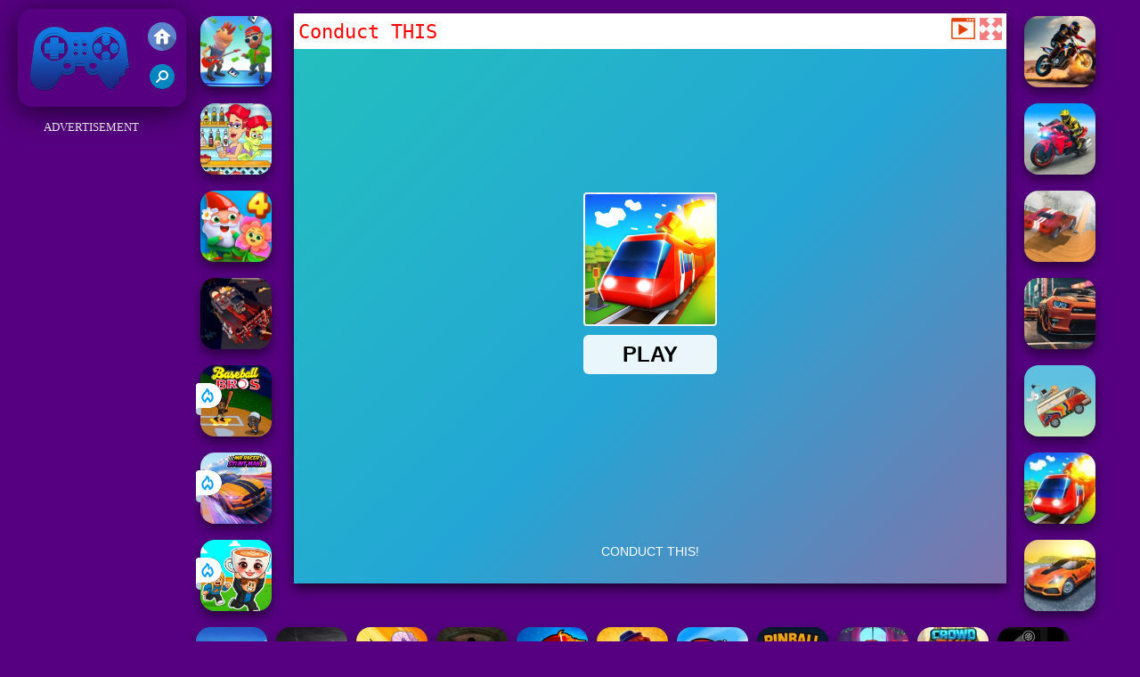

--- FILE ---
content_type: text/html; charset=UTF-8
request_url: https://www.friv.uno/uncar/conduct-this
body_size: 10090
content:
<!DOCTYPE html><html lang="es">
<head>
<meta http-equiv="Content-Type" content="text/html; charset=utf-8" />
<meta name="viewport" content="width=device-width" />
<meta http-equiv="x-dns-prefetch-control" content="on" />
<title>CONDUCT THIS - Friv: Juegos Friv Gratis</title><meta name="description" content="Juega a Conduct THIS juego en Friv.uno. Friv incluye juego similar: Conduct THIS, Conductor de Locura Ciudad Vértigo, Conductor de Ciudad Real, Conductor de Acrobacias, !" /><meta name="keywords" content="Conduct THIS, Friv Conduct THIS, Gratis Conduct THIS, Juegos Friv, Friv" /><meta property="og:title" content="Conduct THIS - Friv: Juegos Friv Gratis" />
	<meta property="og:url" content="https://www.friv.uno/uncar/conduct-this" />
	<meta property="og:type" content="webiste" />
	<meta property="og:image" content="https://www.friv.uno/games/images/conduct-this.webp" />
	<meta property="article:tag" content="Juegos de Carreras" />
	<meta property="og:site_name" content="Friv: Juegos Friv Gratis Online" />
	<meta property="og:description" content="Juega a Conduct THIS juego en Friv.uno. Friv incluye juego similar: Conduct THIS, Conductor de Locura Ciudad Vértigo, Conductor de Ciudad Real, Conductor de Acrobacias, !" /><meta name="google-site-verification" content="9P9hc-rBcNiFdBelP3MziY7g9tLGX-X0YuaC6NlrUTw" />
<script type="text/javascript">
SITE_URL = 'https://www.friv.uno';
TEMPLATE_URL = '/templates/silk';
AD_COUNTDOWN = '15';
SEO_ON = '3';
USER_IS_ADMIN = '0';
COMMENT_POINTS = 10;
POST_POINTS = 10;
TOPIC_POINTS = 20;NEW_PMS = 0; NEW_FRS = 0; N_NEW_TOPIC = 0;ID = '2509';DELETE_FRIEND_CONFIRM = 'Are you sure you want to delete this friend?';UNFRIENDED = 'Friend removed';REQUEST_SENT = 'Request sent';CHALLENGE_A_FRIEND = 'Challenge a friend';CHALLENGE_SUBMITTED = 'Challenge sent';CHALLENGE_ANOTHER = 'Challenge another friend';GAME_FAVOURITE = 'Favourite';GAME_UNFAVOURITE = 'Unfavourite';FILL_IN_FORM = 'Please make sure you\'ve filled in the required fields';N_COMMENT_FAST = 'Please wait at least 60 seconds between comments';N_POINTS_EARNED1 = 'You earned';N_POINTS_EARNED2 = 'points';N_POINTS_EARNED_COMMENT = 'for posting a comment';N_ONE_NEW_PM = 'You have a new private message';N_MULTIPLE_NEW_PMS1 = 'You have';N_MULTIPLE_NEW_PMS2 = 'unread private messages';N_ONE_NEW_FR = 'You have a new friend request';N_MULTIPLE_NEW_FRS1 = 'You have';N_MULTIPLE_NEW_FRS2 = 'new friend requests';N_VIEW = 'View';window.setTimeout('GameAddPlay(2509)', 10000);
window.setTimeout('UserAddPlay()', 120000);
</script>
<script type="text/javascript" src="https://www.friv.uno/includes/jquery-1.8.2.js"></script>
<script type="text/javascript" src="https://www.friv.uno/includes/avarcade.js"></script>
<link rel="alternate" type="application/rss+xml" title="https://www.friv.uno" href="https://www.friv.uno/rss.php" />
<link rel="shortcut icon" href="https://www.friv.uno/favicon.ico" type="image/x-icon" />
<link rel="icon" href="https://www.friv.uno/favicon.ico" type="image/x-icon" />
<link rel="stylesheet" type="text/css" href="https://www.friv.uno/templates/silk/style_viewgames.css" /><link rel="stylesheet" type="text/css" href="https://www.friv.uno/templates/silk/phucviet_view.css" /><link rel="stylesheet" type="text/css" href="https://www.friv.uno/templates/silk/cookieconsent.min.css" />
<link href="https://fonts.googleapis.com/css?family=Roboto|EB+Garamond|PT+Serif&display=swap" rel="stylesheet">
<!--java add from this-->
<link rel="alternate" href="https://www.friv.uno" hreflang="es" />
</head>
<body><div id="play">
<div class="header-game-logo"><div class="header-logo"><a href="https://www.friv.uno/" title="Friv"><img src="https://www.friv.uno/templates/silk/images/logo.png">Friv</a></div>
<div class="header-logo-search"><div class="home-mobile"><a href="https://www.friv.uno/" title="Juegos Friv"><img src="https://www.friv.uno/templates/silk/images/home-mobile.png"></a></div><div class="search-mobile"><button type="button" style="background: none;border: none;" id="myBtn1" class="butt1"><img src="https://www.friv.uno/templates/silk/images/search-mobile.png"></button></div></div></div>
<div id="content-game">
<div id="right-8" style="margin-top:130px;"><p style="text-align: center; color: #fff; padding: 5px 0px 5px 0px; font-size: 13px;">ADVERTISEMENT</p>
<script async src="https://pagead2.googlesyndication.com/pagead/js/adsbygoogle.js?client=ca-pub-8456640771941278"
     crossorigin="anonymous"></script>
<!-- 160x600 -->
<ins class="adsbygoogle"
     style="display:inline-block;width:160px;height:600px"
     data-ad-client="ca-pub-8456640771941278"
     data-ad-slot="5639107740"></ins>
<script>
     (adsbygoogle = window.adsbygoogle || []).push({});
</script></div>		   
<div id="panel-left"><div class="keyboard"><div class="home_game_image_featured"><a href="https://www.friv.uno/unhab/studios-pupil" title="Studio's Pupil"><img class="home_game_image_featured_thum_image" src="https://www.friv.uno/games/images21/studios-pupil.webp" /><div class="title_game">Studio's Pupil</div></a></div><div class="home_game_image_featured"><a href="https://www.friv.uno/unchi/cocteles-mixtos-maximos" title="Cócteles Mixtos Máximos"><img class="home_game_image_featured_thum_image" src="https://www.friv.uno/games/images21/cocteles-mixtos-maximos.webp" /><div class="title_game">Cócteles Mixtos Máximos</div></a></div><div class="home_game_image_featured"><a href="https://www.friv.uno/unpuz/garden-tales-4" title="Garden Tales 4"><img class="home_game_image_featured_thum_image" src="https://www.friv.uno/games/images21/garden-tales-4.webp" /><div class="title_game">Garden Tales 4</div></a></div><div class="home_game_image_featured"><a href="https://www.friv.uno/uncar/arena-de-zombis-2-camino-de-la-furia" title="Arena de Zombis 2 Camino de la Furia"><img class="home_game_image_featured_thum_image" src="https://www.friv.uno/games/images2024/arena-de-zombis-2-camino-de-la-furia.webp" /><div class="title_game">Arena de Zombis 2 Camino de la Furia</div></a></div><div class="home_game_image_featured"><a href="https://www.friv.uno/undep/baseball-bros" title="Baseball Bros"><img class="home_game_image_featured_thum_image" src="https://www.friv.uno/games/images2026/baseball-bros.webp" alt="Baseball Bros"><div class="title_game">Baseball Bros</div><div class="icon-news"></div></a></div><div class="home_game_image_featured"><a href="https://www.friv.uno/uncar/mr-racer-stunt-mania" title="MR RACER Stunt Mania"><img class="home_game_image_featured_thum_image" src="https://www.friv.uno/games/images2026/mr-racer-stunt-mania.webp" alt="MR RACER Stunt Mania"><div class="title_game">MR RACER Stunt Mania</div><div class="icon-news"></div></a></div><div class="home_game_image_featured"><a href="https://www.friv.uno/unhab/steal-brainrot-arena" title="Steal Brainrot Arena"><img class="home_game_image_featured_thum_image" src="https://www.friv.uno/games/images2026/steal-brainrot-arena.webp" alt="Steal Brainrot Arena"><div class="title_game">Steal Brainrot Arena</div><div class="icon-news"></div></a></div></div></div>		
<div id="panel-center" style="width: max-content;"><div id="top-panel-center"><div class="titulogame"><span><h1>Conduct THIS</h1></span></div>    <div class="first" style="float: right;margin-top: 5px;margin-right: 5px;"><a id="toggle_fullscreen" style="background: none;border: none;"><img src="https://www.friv.uno/templates/silk/images/full-screen.png"></a></div><div class="first" style="float: right;margin-top: 5px;margin-right: 5px;"><button type="button" style="background: none;border: none;" class="butt1"><img src="https://www.friv.uno/templates/silk/images/video-friv.png"></button></div></div>
<div id="conteiner-panel-center"><div id="ava-game_container"><iframe src="https://html5.gamedistribution.com/7f0575ad84084d628695a5075fddc9c8/?gd_sdk_referrer_url=https://www.friv.uno/uncar/conduct-this" width="800" height="600" allowtransparency="true" frameborder="0" marginwidth="0" marginheight="0" scrolling="no" id="fullscreen"></iframe></div></div></div>		
<div class="home_game_image_featured"><a href="https://www.friv.uno/uncar/conductor-de-acrobacias" title="Conductor de Acrobacias"><img class="home_game_image_featured_thum_image" src="https://www.friv.uno/games/images21/conductor-de-acrobacias.webp" /><div class="title_game">Conductor de Acrobacias</div></a></div><div class="home_game_image_featured"><a href="https://www.friv.uno/uncar/hermanos-conductores-de-motos-acrobaticas" title="Hermanos Conductores de Motos Acrobáticas"><img class="home_game_image_featured_thum_image" src="https://www.friv.uno/games/images2024/hermanos-conductores-de-motos-acrobaticas.webp" /><div class="title_game">Hermanos Conductores de Motos Acrobáticas</div></a></div><div class="home_game_image_featured"><a href="https://www.friv.uno/uncar/conductor-de-la-ciudad--destruir-coche" title="Conductor de la Ciudad: Destruir Coche"><img class="home_game_image_featured_thum_image" src="https://www.friv.uno/games/images21/conductor-de-la-ciudad--destruir-coche.webp" /><div class="title_game">Conductor de la Ciudad: Destruir Coche</div></a></div><div class="home_game_image_featured"><a href="https://www.friv.uno/uncar/conductor-de-ciudad-real" title="Conductor de Ciudad Real"><img class="home_game_image_featured_thum_image" src="https://www.friv.uno/games/images21/conductor-de-ciudad-real.webp" /><div class="title_game">Conductor de Ciudad Real</div></a></div><div class="home_game_image_featured"><a href="https://www.friv.uno/uncar/conductores-de-aventura" title="Conductores de Aventura"><img class="home_game_image_featured_thum_image" src="https://www.friv.uno/games/images2024/conductores-de-aventura.webp" /><div class="title_game">Conductores de Aventura</div></a></div><div class="home_game_image_featured"><a href="https://www.friv.uno/uncar/conduct-this" title="Conduct THIS"><img class="home_game_image_featured_thum_image" src="https://www.friv.uno/games/images/conduct-this.webp" /><div class="title_game">Conduct THIS</div></a></div><div class="home_game_image_featured"><a href="https://www.friv.uno/uncar/conductor-de-locura-ciudad-vertigo" title="Conductor de Locura Ciudad Vértigo"><img class="home_game_image_featured_thum_image" src="https://www.friv.uno/games/images21/conductor-de-locura-ciudad-vertigo.webp" /><div class="title_game">Conductor de Locura Ciudad Vértigo</div></a></div><div class="home_game_image_featured"><a href="https://www.friv.uno/uncar/conductor-de-g-wagon-en-la-ciudad" title="Conductor de G Wagon en la Ciudad"><img class="home_game_image_featured_thum_image" src="https://www.friv.uno/games/images2024/conductor-de-g-wagon-en-la-ciudad.webp" /><div class="title_game">Conductor de G Wagon en la Ciudad</div></a></div><div class="home_game_image_featured"><a href="https://www.friv.uno/uncar/conductor-zombi" title="Conductor Zombi"><img class="home_game_image_featured_thum_image" src="https://www.friv.uno/games/images21/conductor-zombi.webp" /><div class="title_game">Conductor Zombi</div></a></div><div class="home_game_image_featured"><a href="https://www.friv.uno/unhab/dynamons-4" title="Dynamons 4"><img class="home_game_image_featured_thum_image" src="https://www.friv.uno/games/images21/dynamons-4.webp" alt="Dynamons 4"><div class="title_game">Dynamons 4</div></a></div><div class="home_game_image_featured"><a href="https://www.friv.uno/unacc/survive-the-night" title="Survive The Night"><img class="home_game_image_featured_thum_image" src="https://www.friv.uno/games/images2026/survive-the-night.webp" alt="Survive The Night"><div class="title_game">Survive The Night</div></a></div><div class="home_game_image_featured"><a href="https://www.friv.uno/unestr/archer-ragdoll" title="Archer Ragdoll"><img class="home_game_image_featured_thum_image" src="https://www.friv.uno/games/images2026/archer-ragdoll.webp" alt="Archer Ragdoll"><div class="title_game">Archer Ragdoll</div></a></div><div class="home_game_image_featured"><a href="https://www.friv.uno/unpuz/hidden-object-emilys-case" title="Hidden Object: Emilys Case"><img class="home_game_image_featured_thum_image" src="https://www.friv.uno/games/images2026/hidden-object-emilys-case.webp" alt="Hidden Object: Emilys Case"><div class="title_game">Hidden Object: Emilys Case</div></a></div><div class="home_game_image_featured"><a href="https://www.friv.uno/undep/world-cricket-championship-lte" title="World Cricket Championship Lte"><img class="home_game_image_featured_thum_image" src="https://www.friv.uno/games/images2026/world-cricket-championship-lte.webp" alt="World Cricket Championship Lte"><div class="title_game">World Cricket Championship Lte</div></a></div><div class="home_game_image_featured"><a href="https://www.friv.uno/unestr/pinball-vs-zombie" title="Pinball VS Zombie"><img class="home_game_image_featured_thum_image" src="https://www.friv.uno/games/images2026/pinball-vs-zombie.webp" alt="Pinball VS Zombie"><div class="title_game">Pinball VS Zombie</div></a></div><div class="home_game_image_featured"><a href="https://www.friv.uno/unhab/popcat-clicker" title="Popcat Clicker"><img class="home_game_image_featured_thum_image" src="https://www.friv.uno/games/images2026/popcat-clicker.webp" alt="Popcat Clicker"><div class="title_game">Popcat Clicker</div></a></div><div class="home_game_image_featured" id="header-game1-left" style="margin-top:20px;"><p style="text-align: center; color: #fff; padding: 5px 0px 5px 0px; font-size: 13px;">ADVERTISEMENT</p>
<script async src="https://pagead2.googlesyndication.com/pagead/js/adsbygoogle.js?client=ca-pub-8456640771941278"
     crossorigin="anonymous"></script>
<!-- 336x250 -->
<ins class="adsbygoogle"
     style="display:block"
     data-ad-client="ca-pub-8456640771941278"
     data-ad-slot="3174378891"
     data-ad-format="auto"
     data-full-width-responsive="true"></ins>
<script>
     (adsbygoogle = window.adsbygoogle || []).push({});
</script></div><div class="home_game_image_featured"><a href="https://www.friv.uno/unhab/crowd-run-3d" title="Crowd Run 3D"><img class="home_game_image_featured_thum_image" src="https://www.friv.uno/games/images21/crowd-run-3d.webp" alt="Crowd Run 3D"><div class="title_game">Crowd Run 3D</div></a></div><div class="home_game_image_featured"><a href="https://www.friv.uno/uncar/geometry-arrow-2" title="Geometry Arrow 2"><img class="home_game_image_featured_thum_image" src="https://www.friv.uno/games/images2025/geometry-arrow-2.webp" alt="Geometry Arrow 2"><div class="title_game">Geometry Arrow 2</div></a></div><div class="home_game_image_featured"><a href="https://www.friv.uno/unestr/minesweeper" title="Minesweeper"><img class="home_game_image_featured_thum_image" src="https://www.friv.uno/games/images21/minesweeper.webp" alt="Minesweeper"><div class="title_game">Minesweeper</div></a></div><div class="home_game_image_featured"><a href="https://www.friv.uno/uncar/relic-runway" title="Relic Runway"><img class="home_game_image_featured_thum_image" src="https://www.friv.uno/games/images/relic-runway-200.webp" alt="Relic Runway"><div class="title_game">Relic Runway</div></a></div><div class="home_game_image_featured"><a href="https://www.friv.uno/unacc/bank-robbery" title="Bank robbery"><img class="home_game_image_featured_thum_image" src="https://www.friv.uno/games/images21/bank-robbery.webp" alt="Bank robbery"><div class="title_game">Bank robbery</div></a></div><div class="home_game_image_featured"><a href="https://www.friv.uno/uncar/hill-climb-racing-2--adventure" title="Hill Climb Racing 2: Adventure"><img class="home_game_image_featured_thum_image" src="https://www.friv.uno/games/images2025/hill-climb-racing-2--adventure.webp" alt="Hill Climb Racing 2: Adventure"><div class="title_game">Hill Climb Racing 2: Adventure</div></a></div><div class="home_game_image_featured"><a href="https://www.friv.uno/uncar/slope-rider" title="Slope Rider"><img class="home_game_image_featured_thum_image" src="https://www.friv.uno/games/images2025/slope-rider.webp" alt="Slope Rider"><div class="title_game">Slope Rider</div></a></div><div class="home_game_image_featured"><a href="https://www.friv.uno/undep/archery-world-tour" title="Archery World Tour"><img class="home_game_image_featured_thum_image" src="https://www.friv.uno/games/images/archery-world-tour.webp" alt="Archery World Tour"><div class="title_game">Archery World Tour</div></a></div><div class="home_game_image_featured"><a href="https://www.friv.uno/uncar/estacionamiento-de-autobuses-en-3d" title="Estacionamiento de Autobuses en 3D"><img class="home_game_image_featured_thum_image" src="https://www.friv.uno/games/images21/estacionamiento-de-autobuses-en-3d.webp" alt="Estacionamiento de Autobuses en 3D"><div class="title_game">Estacionamiento de Autobuses en 3D</div></a></div><div class="home_game_image_featured"><a href="https://www.friv.uno/unacc/dude-theft-auto" title="Dude Theft Auto"><img class="home_game_image_featured_thum_image" src="https://www.friv.uno/games/images2025/dude-theft-auto.webp" alt="Dude Theft Auto"><div class="title_game">Dude Theft Auto</div></a></div><div class="home_game_image_featured"><a href="https://www.friv.uno/unchi/my-town-home--family-playhouse" title="My Town Home: Family Playhouse"><img class="home_game_image_featured_thum_image" src="https://www.friv.uno/games/images2025/my-town-home--family-playhouse.webp" alt="My Town Home: Family Playhouse"><div class="title_game">My Town Home: Family Playhouse</div></a></div><div class="home_game_image_featured"><a href="https://www.friv.uno/uncar/vex-hyper-dash" title="Vex Hyper Dash"><img class="home_game_image_featured_thum_image" src="https://www.friv.uno/games/images2025/vex-hyper-dash.webp" alt="Vex Hyper Dash"><div class="title_game">Vex Hyper Dash</div></a></div><div class="home_game_image_featured"><a href="https://www.friv.uno/unacc/shell-shockers-online" title="Shell Shockers Online"><img class="home_game_image_featured_thum_image" src="https://www.friv.uno/games/images/shell-shockers-online-200.webp" alt="Shell Shockers Online"><div class="title_game">Shell Shockers Online</div></a></div><div class="home_game_image_featured"><a href="https://www.friv.uno/uncar/3d-super-rolling-ball-race" title="3D Super Rolling Ball Race"><img class="home_game_image_featured_thum_image" src="https://www.friv.uno/games/images2025/3d-super-rolling-ball-race.webp" alt="3D Super Rolling Ball Race"><div class="title_game">3D Super Rolling Ball Race</div></a></div><div class="home_game_image_featured"><a href="https://www.friv.uno/unacc/fnaf-web" title="FNAF Web"><img class="home_game_image_featured_thum_image" src="https://www.friv.uno/games/images21/fnaf-web.webp" alt="FNAF Web"><div class="title_game">FNAF Web</div></a></div><div class="home_game_image_featured"><a href="https://www.friv.uno/uncar/carreras-de-aviones-de-combate-a-reaccion" title="Carreras de Aviones de Combate a Reacción"><img class="home_game_image_featured_thum_image" src="https://www.friv.uno/games/images21/carreras-de-aviones-de-combate-a-reaccion.webp" alt="Carreras de Aviones de Combate a Reacción"><div class="title_game">Carreras de Aviones de Combate a Reacción</div></a></div><div class="home_game_image_featured"><a href="https://www.friv.uno/unhab/shell-shockers-2021" title="Shell Shockers 2021"><img class="home_game_image_featured_thum_image" src="https://www.friv.uno/games/images/shell-shockers-2021.webp" alt="Shell Shockers 2021"><div class="title_game">Shell Shockers 2021</div></a></div><div class="home_game_image_featured"><a href="https://www.friv.uno/undep/sprunki-pyramixed" title="Sprunki Pyramixed"><img class="home_game_image_featured_thum_image" src="https://www.friv.uno/games/images2025/sprunki-pyramixed.webp" alt="Sprunki Pyramixed"><div class="title_game">Sprunki Pyramixed</div></a></div><div class="home_game_image_featured"><a href="https://www.friv.uno/unhab/om-num-run-3d" title="Om Num Run 3D"><img class="home_game_image_featured_thum_image" src="https://www.friv.uno/games/images21/om-num-run-3d.webp" alt="Om Num Run 3D"><div class="title_game">Om Num Run 3D</div></a></div><div class="home_game_image_featured"><a href="https://www.friv.uno/uncar/marble-run-ultimate-race!" title="Marble Run - Ultimate Race!"><img class="home_game_image_featured_thum_image" src="https://www.friv.uno/games/images2025/marble-run-ultimate-race!.webp" alt="Marble Run - Ultimate Race!"><div class="title_game">Marble Run - Ultimate Race!</div></a></div><div class="home_game_image_featured"><a href="https://www.friv.uno/unacc/hazmob-fps" title="Hazmob FPS"><img class="home_game_image_featured_thum_image" src="https://www.friv.uno/games/images2025/hazmob-fps.webp" alt="Hazmob FPS"><div class="title_game">Hazmob FPS</div></a></div><div class="home_game_image_featured"><a href="https://www.friv.uno/unacc/ragdoll-hit-stickman" title="Ragdoll Hit Stickman"><img class="home_game_image_featured_thum_image" src="https://www.friv.uno/games/images2025/ragdoll-hit-stickman.webp" alt="Ragdoll Hit Stickman"><div class="title_game">Ragdoll Hit Stickman</div></a></div><div class="home_game_image_featured"><a href="https://www.friv.uno/uncar/extreme-run-3d" title="Extreme Run 3D"><img class="home_game_image_featured_thum_image" src="https://www.friv.uno/games/images21/extreme-run-3d.webp" alt="Extreme Run 3D"><div class="title_game">Extreme Run 3D</div></a></div><div class="home_game_image_featured"><a href="https://www.friv.uno/uncar/slope-snowball" title="Slope Snowball"><img class="home_game_image_featured_thum_image" src="https://www.friv.uno/games/images2024/slope-snowball.webp" alt="Slope Snowball"><div class="title_game">Slope Snowball</div></a></div><div class="home_game_image_featured"><a href="https://www.friv.uno/unpuz/find-a-difference" title="Find A Difference"><img class="home_game_image_featured_thum_image" src="https://www.friv.uno/games/images21/find-a-difference.webp" alt="Find A Difference"><div class="title_game">Find A Difference</div></a></div><div class="home_game_image_featured"><a href="https://www.friv.uno/undep/basketball-superstars" title="Basketball Superstars"><img class="home_game_image_featured_thum_image" src="https://www.friv.uno/games/images2025/basketball-superstars.webp" alt="Basketball Superstars"><div class="title_game">Basketball Superstars</div></a></div><div id="parent"><div class="game fimg"><a href="https://www.friv.uno/uncar/vex-x3m-2"><div><img src="https://www.friv.uno/games/images2025/vex-x3m-2.webp" alt="Vex X3M 2" class="gesh x_sf1"></div><div class="title_game" style="border-radius: 8%;">Vex X3M 2</div></a></div><div class="game img"><a  href="https://www.friv.uno/undep/dunk-dash"><div><img src="https://www.friv.uno/games/images2025/dunk-dash.webp" alt="Dunk Dash" class="gesh x_sf1"></div><div class="title_game">Dunk Dash</div></a></div><div class="game fimg"><a href="https://www.friv.uno/uncar/bicycle-stunt-3d"><div><img src="https://www.friv.uno/games/images21/bicycle-stunt-3d.webp" alt="Bicycle Stunt 3D" class="gesh x_sf1"></div><div class="title_game" style="border-radius: 8%;">Bicycle Stunt 3D</div></a></div><div class="game fimg"><a href="https://www.friv.uno/uncar/conduccion-loca-de-camiones"><div><img src="https://www.friv.uno/games/images21/conduccion-loca-de-camiones.webp" alt="Conducción Loca de Camiones" class="gesh x_sf1"></div><div class="title_game" style="border-radius: 8%;">Conducción Loca de Camiones</div></a></div><div class="game img"><a  href="https://www.friv.uno/unestr/plants-vs-zombies-2022"><div><img src="https://www.friv.uno/games/images21/plants-vs-zombies-2022.webp" alt="Plants Vs Zombies 2022" class="gesh x_sf1"></div><div class="title_game">Plants Vs Zombies 2022</div></a></div><div class="game fimg"><a href="https://www.friv.uno/unacc/gun-war-z2"><div><img src="https://www.friv.uno/games/images21/gun-war-z2.webp" alt="Gun War Z2" class="gesh x_sf1"></div><div class="title_game" style="border-radius: 8%;">Gun War Z2</div></a></div><div class="game fimg"><a href="https://www.friv.uno/undep/bubble-shooter-billiard-pool"><div><img src="https://www.friv.uno/games/images2025/bubble-shooter-billiard-pool.webp" alt="Bubble Shooter Billiard Pool" class="gesh x_sf1"></div><div class="title_game" style="border-radius: 8%;">Bubble Shooter Billiard Pool</div></a></div><div class="game img"><a  href="https://www.friv.uno/undep/sprunki-baby-phase-3"><div><img src="https://www.friv.uno/games/images2025/sprunki-baby-phase-3.webp" alt="Sprunki baby PHASE 3" class="gesh x_sf1"></div><div class="title_game">Sprunki baby PHASE 3</div></a></div><div class="game img"><a  href="https://www.friv.uno/uncar/mx-offroad-mountain-bike"><div><img src="https://www.friv.uno/games/images/mx-offroad-mountain-bike.webp" alt="MX OffRoad Mountain Bike" class="gesh x_sf1"></div><div class="title_game">MX OffRoad Mountain Bike</div></a></div><div class="game img"><a  href="https://www.friv.uno/unpuz/fish-story-2"><div><img src="https://www.friv.uno/games/images21/fish-story-2.webp" alt="Fish Story 2" class="gesh x_sf1"></div><div class="title_game">Fish Story 2</div></a></div><div class="game fimg"><a href="https://www.friv.uno/unacc/offline-fps-royale"><div><img src="https://www.friv.uno/games/images21/offline-fps-royale.webp" alt="Offline FPS Royale" class="gesh x_sf1"></div><div class="title_game" style="border-radius: 8%;">Offline FPS Royale</div></a></div><div class="game img"><a  href="https://www.friv.uno/uncar/3d-super-rolling-ball-race"><div><img src="https://www.friv.uno/games/images2025/3d-super-rolling-ball-race.webp" alt="3D Super Rolling Ball Race" class="gesh x_sf1"></div><div class="title_game">3D Super Rolling Ball Race</div></a></div><div class="game img"><a  href="https://www.friv.uno/unacc/stick-duel--the-war"><div><img src="https://www.friv.uno/games/images21/stick-duel-the-war.webp" alt="Stick Duel: The War" class="gesh x_sf1"></div><div class="title_game">Stick Duel: The War</div></a></div><div class="game fimg"><a href="https://www.friv.uno/unchi/fashion-princess-dress-up-for-girls"><div><img src="https://www.friv.uno/games/images2025/fashion-princess-dress-up-for-girls.webp" alt="Fashion Princess - Dress Up for Girls" class="gesh x_sf1"></div><div class="title_game" style="border-radius: 8%;">Fashion Princess - Dress Up for Girls</div></a></div><div class="game img"><a  href="https://www.friv.uno/unhab/fruit-ninja-vr"><div><img src="https://www.friv.uno/games/images/fruit-ninja-vr.webp" alt="Fruit Ninja VR" class="gesh x_sf1"></div><div class="title_game">Fruit Ninja VR</div></a></div><div class="game fimg"><a href="https://www.friv.uno/undep/aventuras-de-golf"><div><img src="https://www.friv.uno/games/images21/aventuras-de-golf.webp" alt="Aventuras de Golf" class="gesh x_sf1"></div><div class="title_game" style="border-radius: 8%;">Aventuras de Golf</div></a></div><div class="game fimg"><a href="https://www.friv.uno/unacc/granny-original"><div><img src="https://www.friv.uno/games/images2025/granny-original.webp" alt="Granny Original" class="gesh x_sf1"></div><div class="title_game" style="border-radius: 8%;">Granny Original</div></a></div><div class="game img"><a  href="https://www.friv.uno/unpuz/bejeweled"><div><img src="https://www.friv.uno/games/images21/bejeweled.webp" alt="Bejeweled" class="gesh x_sf1"></div><div class="title_game">Bejeweled</div></a></div><div class="game fimg"><a href="https://www.friv.uno/undep/soccer-skills-world-cup"><div><img src="https://www.friv.uno/games/images2025/soccer-skills-world-cup.webp" alt="Soccer Skills World Cup" class="gesh x_sf1"></div><div class="title_game" style="border-radius: 8%;">Soccer Skills World Cup</div></a></div><div class="game img"><a  href="https://www.friv.uno/unhab/vex-7"><div><img src="https://www.friv.uno/games/images21/vex-7.webp" alt="VEX 7" class="gesh x_sf1"></div><div class="title_game">VEX 7</div></a></div><div class="game fimg"><a href="https://www.friv.uno/unacc/stick-merge-halloween"><div><img src="https://www.friv.uno/games/images21/stick-merge-halloween.webp" alt="Stick Merge Halloween" class="gesh x_sf1"></div><div class="title_game" style="border-radius: 8%;">Stick Merge Halloween</div></a></div><div class="game img"><a  href="https://www.friv.uno/unpuz/microsoft-mahjong"><div><img src="https://www.friv.uno/games/images/microsoft-mahjong.webp" alt="Microsoft Mahjong" class="gesh x_sf1"></div><div class="title_game">Microsoft Mahjong</div></a></div><div class="game fimg"><a href="https://www.friv.uno/uncar/adventure-crazy-ramp-bike-stunt"><div><img src="https://www.friv.uno/games/images2025/adventure-crazy-ramp-bike-stunt.webp" alt="Adventure Crazy Ramp Bike Stunt" class="gesh x_sf1"></div><div class="title_game" style="border-radius: 8%;">Adventure Crazy Ramp Bike Stunt</div></a></div><div class="game fimg"><a href="https://www.friv.uno/unestr/plants-vs-zombies-war"><div><img src="https://www.friv.uno/games/images21/plants-vs-zombies-war.webp" alt="Plants Vs Zombies War" class="gesh x_sf1"></div><div class="title_game" style="border-radius: 8%;">Plants Vs Zombies War</div></a></div><div class="game img"><a  href="https://www.friv.uno/unchi/cute-monkey-mart"><div><img src="https://www.friv.uno/games/images2024/cute-monkey-mart.webp" alt="Cute Monkey Mart" class="gesh x_sf1"></div><div class="title_game">Cute Monkey Mart</div></a></div><div class="game img"><a  href="https://www.friv.uno/undep/snowtrail-legends"><div><img src="https://www.friv.uno/games/images2025/snowtrail-legends.webp" alt="Snowtrail Legends" class="gesh x_sf1"></div><div class="title_game">Snowtrail Legends</div></a></div><div class="game fimg"><a href="https://www.friv.uno/unacc/dead-zone-adventure"><div><img src="https://www.friv.uno/games/images21/dead-zone-adventure.webp" alt="Dead Zone Adventure" class="gesh x_sf1"></div><div class="title_game" style="border-radius: 8%;">Dead Zone Adventure</div></a></div><div class="game img"><a  href="https://www.friv.uno/unpuz/microsoft-solitaire-collection"><div><img src="https://www.friv.uno/games/images/microsoft-solitaire-collection.webp" alt="Microsoft Solitaire Collection" class="gesh x_sf1"></div><div class="title_game">Microsoft Solitaire Collection</div></a></div><div class="game fimg"><a href="https://www.friv.uno/uncar/hill-climb-racing-2--adventure"><div><img src="https://www.friv.uno/games/images2025/hill-climb-racing-2--adventure.webp" alt="Hill Climb Racing 2: Adventure" class="gesh x_sf1"></div><div class="title_game" style="border-radius: 8%;">Hill Climb Racing 2: Adventure</div></a></div><div class="game fimg"><a href="https://www.friv.uno/undep/heroes-head-ball"><div><img src="https://www.friv.uno/games/images21/heroes-head-ball.webp" alt="Heroes Head Ball" class="gesh x_sf1"></div><div class="title_game" style="border-radius: 8%;">Heroes Head Ball</div></a></div><div class="game img"><a  href="https://www.friv.uno/uncar/monster-truck-mountain-climb"><div><img src="https://www.friv.uno/games/images/monster-truck-mountain-climb.webp" alt="Monster Truck Mountain Climb" class="gesh x_sf1"></div><div class="title_game">Monster Truck Mountain Climb</div></a></div><div class="game fimg"><a href="https://www.friv.uno/unhab/vex-6"><div><img src="https://www.friv.uno/games/images21/vex-6.webp" alt="Vex 6" class="gesh x_sf1"></div><div class="title_game" style="border-radius: 8%;">Vex 6</div></a></div><div class="game fimg"><a href="https://www.friv.uno/unacc/stickman-kombat-2d"><div><img src="https://www.friv.uno/games/images2025/stickman-kombat-2d.webp" alt="Stickman Kombat 2D" class="gesh x_sf1"></div><div class="title_game" style="border-radius: 8%;">Stickman Kombat 2D</div></a></div><div class="game img"><a  href="https://www.friv.uno/uncar/subway-surfers-seul"><div><img src="https://www.friv.uno/games/images21/subway-surfers-seul.webp" alt="Subway Surfers Seul" class="gesh x_sf1"></div><div class="title_game">Subway Surfers Seul</div></a></div><div class="game img"><a  href="https://www.friv.uno/unhab/long-neck-run-3d"><div><img src="https://www.friv.uno/games/images21/long-neck-run-3d.webp" alt="Long Neck Run 3D" class="gesh x_sf1"></div><div class="title_game">Long Neck Run 3D</div></a></div><div class="game fimg"><a href="https://www.friv.uno/uncar/skate-hooligans"><div><img src="https://www.friv.uno/games/images2025/skate-hooligans.webp" alt="Skate Hooligans" class="gesh x_sf1"></div><div class="title_game" style="border-radius: 8%;">Skate Hooligans</div></a></div><div class="game img"><a  href="https://www.friv.uno/unestr/stick-hero-mighty-tower-wars"><div><img src="https://www.friv.uno/games/images21/stick-hero-mighty-tower-wars.webp" alt="Stick Hero Mighty Tower Wars" class="gesh x_sf1"></div><div class="title_game">Stick Hero Mighty Tower Wars</div></a></div><div class="game fimg"><a href="https://www.friv.uno/unhab/vex-8"><div><img src="https://www.friv.uno/games/images21/vex-8.webp" alt="Vex 8" class="gesh x_sf1"></div><div class="title_game" style="border-radius: 8%;">Vex 8</div></a></div><div class="game fimg"><a href="https://www.friv.uno/undep/snow-rider-3d-3"><div><img src="https://www.friv.uno/games/images2025/snow-rider-3d.webp" alt="Snow Rider 3D" class="gesh x_sf1"></div><div class="title_game" style="border-radius: 8%;">Snow Rider 3D</div></a></div><div class="game img"><a  href="https://www.friv.uno/unpuz/butterfly-kyodai"><div><img src="https://www.friv.uno/games/images/butterfly-kyodai.webp" alt="Butterfly Kyodai" class="gesh x_sf1"></div><div class="title_game">Butterfly Kyodai</div></a></div><div class="game fimg"><a href="https://www.friv.uno/uncar/geometry-vibes-3d"><div><img src="https://www.friv.uno/games/images2025/geometry-vibes-3d.webp" alt="Geometry Vibes 3D" class="gesh x_sf1"></div><div class="title_game" style="border-radius: 8%;">Geometry Vibes 3D</div></a></div><div class="game fimg"><a href="https://www.friv.uno/uncar/extreme-run-3d"><div><img src="https://www.friv.uno/games/images21/extreme-run-3d.webp" alt="Extreme Run 3D" class="gesh x_sf1"></div><div class="title_game" style="border-radius: 8%;">Extreme Run 3D</div></a></div><div class="game img"><a  href="https://www.friv.uno/unhab/fireboy-and-watergirl-6"><div><img src="https://www.friv.uno/games/images/fireboy-and-watergirl-6.webp" alt="Fireboy and Watergirl 6" class="gesh x_sf1"></div><div class="title_game">Fireboy and Watergirl 6</div></a></div><div class="game img"><a  href="https://www.friv.uno/unpuz/block-blasty-saga"><div><img src="https://www.friv.uno/games/images2025/block-blasty-saga.webp" alt="Block Blasty Saga" class="gesh x_sf1"></div><div class="title_game">Block Blasty Saga</div></a></div><div class="game fimg"><a href="https://www.friv.uno/unpuz/break-brick-2024"><div><img src="https://www.friv.uno/games/images2024/break-brick-2024.webp" alt="Break Brick 2024" class="gesh x_sf1"></div><div class="title_game" style="border-radius: 8%;">Break Brick 2024</div></a></div><div class="game fimg"><a href="https://www.friv.uno/uncar/moto-x3m-4-winter"><div><img src="https://www.friv.uno/games/images/moto-x3m-bike-race-html5-200.webp" alt="Moto X3M 4: Winter" class="gesh x_sf1"></div><div class="title_game" style="border-radius: 8%;">Moto X3M 4: Winter</div></a></div><div class="game img"><a  href="https://www.friv.uno/unacc/fruitsland--escape-from-the-amusement-park"><div><img src="https://www.friv.uno/games/images2025/fruitsland--escape-from-the-amusement-park.webp" alt="Fruitsland: Escape from the Amusement Park" class="gesh x_sf1"></div><div class="title_game">Fruitsland: Escape from the Amusement Park</div></a></div><div class="game fimg"><a href="https://www.friv.uno/unacc/half-life-online"><div><img src="https://www.friv.uno/games/images2025/half-life-online.webp" alt="Half Life Online" class="gesh x_sf1"></div><div class="title_game" style="border-radius: 8%;">Half Life Online</div></a></div><div class="game img"><a  href="https://www.friv.uno/unacc/noob-sniper-3d"><div><img src="https://www.friv.uno/games/images2025/noob-sniper-3d.webp" alt="Noob Sniper 3D" class="gesh x_sf1"></div><div class="title_game">Noob Sniper 3D</div></a></div><div class="game img"><a  href="https://www.friv.uno/unpuz/bubble-shooter-temple-jewels"><div><img src="https://www.friv.uno/games/images2025/bubble-shooter-temple-jewels.webp" alt="Bubble Shooter Temple Jewels" class="gesh x_sf1"></div><div class="title_game">Bubble Shooter Temple Jewels</div></a></div><div class="game img"><a  href="https://www.friv.uno/unpuz/wood-blocks-jam"><div><img src="https://www.friv.uno/games/images2025/wood-blocks-jam.webp" alt="Wood Blocks Jam" class="gesh x_sf1"></div><div class="title_game">Wood Blocks Jam</div></a></div><div class="game img"><a  href="https://www.friv.uno/unpuz/swap-color-3"><div><img src="https://www.friv.uno/games/images2025/swap-color.webp" alt="Swap Color" class="gesh x_sf1"></div><div class="title_game">Swap Color</div></a></div><div class="game img"><a  href="https://www.friv.uno/unpuz/juicy-match-2"><div><img src="https://www.friv.uno/games/images2025/juicy-match-2.webp" alt="Juicy Match 2" class="gesh x_sf1"></div><div class="title_game">Juicy Match 2</div></a></div><div class="game img"><a  href="https://www.friv.uno/unpuz/sort-works--nuts-order"><div><img src="https://www.friv.uno/games/images2025/sort-works--nuts-order.webp" alt="Sort Works: Nuts & Order" class="gesh x_sf1"></div><div class="title_game">Sort Works: Nuts & Order</div></a></div><div class="game fimg"><a href="https://www.friv.uno/undep/magic-tiles-3"><div><img src="https://www.friv.uno/games/images2025/magic-tiles-3.webp" alt="Magic Tiles 3" class="gesh x_sf1"></div><div class="title_game" style="border-radius: 8%;">Magic Tiles 3</div></a></div><div class="game img"><a  href="https://www.friv.uno/unestr/catch-a-fish-obby"><div><img src="https://www.friv.uno/games/images2025/catch-a-fish-obby.webp" alt="Catch a Fish Obby" class="gesh x_sf1"></div><div class="title_game">Catch a Fish Obby</div></a></div><div class="game img"><a  href="https://www.friv.uno/uncar/street-traffic-racer"><div><img src="https://www.friv.uno/games/images2025/street-traffic-racer.webp" alt="Street Traffic Racer" class="gesh x_sf1"></div><div class="title_game">Street Traffic Racer</div></a></div><div class="game img"><a  href="https://www.friv.uno/unacc/poppy-strike-5"><div><img src="https://www.friv.uno/games/images2025/poppy-strike-5.webp" alt="Poppy Strike 5" class="gesh x_sf1"></div><div class="title_game">Poppy Strike 5</div></a></div><div class="game img"><a  href="https://www.friv.uno/undep/golf-mini"><div><img src="https://www.friv.uno/games/images2025/golf-mini.webp" alt="Golf Mini" class="gesh x_sf1"></div><div class="title_game">Golf Mini</div></a></div><div class="game img"><a  href="https://www.friv.uno/unhab/geometry-dash-maze-maps-v2"><div><img src="https://www.friv.uno/games/images2025/geometry-dash-maze-maps-v2.webp" alt="Geometry Dash Maze Maps V2" class="gesh x_sf1"></div><div class="title_game">Geometry Dash Maze Maps V2</div></a></div><div class="game img"><a  href="https://www.friv.uno/unpuz/2-player-battle"><div><img src="https://www.friv.uno/games/images2025/2-player-battle.webp" alt="2 Player Battle" class="gesh x_sf1"></div><div class="title_game">2 Player Battle</div></a></div><div class="game img"><a  href="https://www.friv.uno/uncar/steal-car-duel"><div><img src="https://www.friv.uno/games/images2025/steal-car-duel.webp" alt="Steal Car Duel" class="gesh x_sf1"></div><div class="title_game">Steal Car Duel</div></a></div><div class="game img"><a  href="https://www.friv.uno/undep/obby--pogo-parkour"><div><img src="https://www.friv.uno/games/images2025/obby--pogo-parkour.webp" alt="Obby: Pogo Parkour" class="gesh x_sf1"></div><div class="title_game">Obby: Pogo Parkour</div></a></div><div class="game img"><a  href="https://www.friv.uno/unpuz/yummy-tales-3"><div><img src="https://www.friv.uno/games/images2025/yummy-tales-3.webp" alt="Yummy Tales 3" class="gesh x_sf1"></div><div class="title_game">Yummy Tales 3</div></a></div><div class="game img"><a  href="https://www.friv.uno/unpuz/shoot-2048-hexa"><div><img src="https://www.friv.uno/games/images2025/shoot-2048-hexa.webp" alt="Shoot 2048 Hexa" class="gesh x_sf1"></div><div class="title_game">Shoot 2048 Hexa</div></a></div></div></div>
<div style="margin: 0 auto;text-align: center;width: 980px; margin-bottom: 20px;margin-top: 10px;"><p style="text-align: center; color: #fff; padding: 5px 0px 5px 0px; font-size: 13px;">ADVERTISEMENT</p>
<script async src="https://pagead2.googlesyndication.com/pagead/js/adsbygoogle.js?client=ca-pub-8456640771941278"
     crossorigin="anonymous"></script>
<!-- 970 -->
<ins class="adsbygoogle"
     style="display:block"
     data-ad-client="ca-pub-8456640771941278"
     data-ad-slot="8043562191"
     data-ad-format="auto"
     data-full-width-responsive="true"></ins>
<script>
     (adsbygoogle = window.adsbygoogle || []).push({});
</script></div>
<div style="text-align: center;width: 98%;"><div id="tag_view1">
<!--juegos-->
<li><a href="https://www.friv.uno/unacc" title='Juegos De Acción'>
    <img src="https://www.friv.uno/templates/silk/images_category/a3603786d76c441388a2887fedf4f59aaction.jpg" alt='Juegos De Acción'>	
	Juegos De Acción
	</a>
</li><li><a href="https://www.friv.uno/unestr" title='Juegos De Estrategia'>
    <img src="https://www.friv.uno/templates/silk/images_category/a3603786d76c441388a2887fedf4f59aaventure.jpg" alt='Juegos De Estrategia'>	
	Juegos De Estrategia
	</a>
</li><li><a href="https://www.friv.uno/unhab" title='Juegos De Habilidad'>
    <img src="https://www.friv.uno/templates/silk/images_category/a3603786d76c441388a2887fedf4f59askill.jpg" alt='Juegos De Habilidad'>	
	Juegos De Habilidad
	</a>
</li><li><a href="https://www.friv.uno/unchi" title='Juegos De Chicas'>
    <img src="https://www.friv.uno/templates/silk/images_category/a3603786d76c441388a2887fedf4f59agirls.jpg" alt='Juegos De Chicas'>	
	Juegos De Chicas
	</a>
</li><li><a href="https://www.friv.uno/uncar" title='Juegos De Carreras'>
    <img src="https://www.friv.uno/templates/silk/images_category/a3603786d76c441388a2887fedf4f59aracing.jpg" alt='Juegos De Carreras'>	
	Juegos De Carreras
	</a>
</li><li><a href="https://www.friv.uno/unpuz" title='Juegos De Puzzle'>
    <img src="https://www.friv.uno/templates/silk/images_category/a3603786d76c441388a2887fedf4f59apuzzle.jpg" alt='Juegos De Puzzle'>	
	Juegos De Puzzle
	</a>
</li><li><a href="https://www.friv.uno/undep" title='Juegos De Deportes'>
    <img src="https://www.friv.uno/templates/silk/images_category/a3603786d76c441388a2887fedf4f59asports.jpg" alt='Juegos De Deportes'>	
	Juegos De Deportes
	</a>
</li><!--juegos--><li><a href="https://www.friv.uno/tag/juegos-de-cocina"><img src="https://www.friv.uno/games/images21/hello-kitty-and-friends-xmas-dinner.webp" alt="Juegos de cocina"><div class="divtaglist">Juegos de cocina</div></a></li><li><a href="https://www.friv.uno/tag/juegos-de-minecraft"><img src="https://www.friv.uno/games/images21/mine-slash.webp" alt="Juegos de Minecraft"><div class="divtaglist">Juegos de Minecraft</div></a></li><li><a href="https://www.friv.uno/tag/juegos-de-boxeo"><img src="https://www.friv.uno/games/images/fight-club-ring-fighting-arena.webp" alt="Juegos de boxeo"><div class="divtaglist">Juegos de boxeo</div></a></li><li><a href="https://www.friv.uno/tag/juegos-de-motos"><img src="https://www.friv.uno/games/images21/turbo-moto-racer.webp" alt="Juegos de motos"><div class="divtaglist">Juegos de motos</div></a></li><li><a href="https://www.friv.uno/tag/juegos-de-maquillaje"><img src="https://www.friv.uno/games/images21/your-favorite-royal-couple.webp" alt="Juegos de maquillaje"><div class="divtaglist">Juegos de maquillaje</div></a></li><li><a href="https://www.friv.uno/tag/juegos-de-lucha"><img src="https://www.friv.uno/games/images21/super-rapido-boomguys.webp" alt="Juegos de lucha"><div class="divtaglist">Juegos de lucha</div></a></li><li><a href="https://www.friv.uno/tag/juegos-de-mahjong"><img src="https://www.friv.uno/games/images21/hamster-pop.webp" alt="Juegos de Mahjong"><div class="divtaglist">Juegos de Mahjong</div></a></li><li><a href="https://www.friv.uno/tag/juegos-de-guerra"><img src="https://www.friv.uno/games/images21/orco-the-dragon-crown.webp" alt="Juegos de guerra"><div class="divtaglist">Juegos de guerra</div></a></li><li><a href="https://www.friv.uno/tag/juegos-de-stickman"><img src="https://www.friv.uno/games/images/pushem-all.webp" alt="Juegos de Stickman"><div class="divtaglist">Juegos de Stickman</div></a></li><li><a href="https://www.friv.uno/tag/juegos-3d"><img src="https://www.friv.uno/games/images21/conductor-de-locura-ciudad-vertigo.webp" alt="Juegos 3D"><div class="divtaglist">Juegos 3D</div></a></li><li><a href="https://www.friv.uno/tag/juego-de-autos"><img src="https://www.friv.uno/games/images/blaze-racing.webp" alt="Juego de autos"><div class="divtaglist">Juego de autos</div></a></li><li><a href="https://www.friv.uno/tag/juegos-de-bloques"><img src="https://www.friv.uno/games/images2024/block-puzzle-blast.webp" alt="Juegos de bloques"><div class="divtaglist">Juegos de bloques</div></a></li><li><a href="https://www.friv.uno/tag/juegos-de-tetris"><img src="https://www.friv.uno/games/images2025/qblock-puzzle.webp" alt="Juegos de Tetris"><div class="divtaglist">Juegos de Tetris</div></a></li><li><a href="https://www.friv.uno/tag/juegos-multijugador"><img src="https://www.friv.uno/games/images2025/steal-brainrot-online.webp" alt="Juegos multijugador"><div class="divtaglist">Juegos multijugador</div></a></li><li><a href="https://www.friv.uno/tag/juegos-de-baloncesto"><img src="https://www.friv.uno/games/images2025/basketball-stars-3.webp" alt="Juegos de baloncesto"><div class="divtaglist">Juegos de baloncesto</div></a></li><li><a href="https://www.friv.uno/tag/juegos-de-vestir"><img src="https://www.friv.uno/games/images21/wild-animal-care-and-salon.webp" alt="Juegos de vestir"><div class="divtaglist">Juegos de vestir</div></a></li><li><a href="https://www.friv.uno/tag/juegos-de-pelota"><img src="https://www.friv.uno/games/images21/tiny-football-cup.webp" alt="Juegos de pelota"><div class="divtaglist">Juegos de pelota</div></a></li><li><a href="https://www.friv.uno/tag/juegos-de-disparos"><img src="https://www.friv.uno/games/images21/bubble-shooter-valentine.webp" alt="Juegos de disparos"><div class="divtaglist">Juegos de disparos</div></a></li><li><a href="https://www.friv.uno/tag/among-us-online"><img src="https://www.friv.uno/games/images/among-us-crazy-gunner.webp" alt="Among us online"><div class="divtaglist">Among us online</div></a></li><li><a href="https://www.friv.uno/tag/juegos-de-futbol"><img src="https://www.friv.uno/games/images/european-cup-champion.webp" alt="Juegos de futbol"><div class="divtaglist">Juegos de futbol</div></a></li><li><a href="https://www.friv.uno/tag/juegos-de-burbujas"><img src="https://www.friv.uno/games/images2024/disparador-de-burbujas.webp" alt="Juegos de burbujas"><div class="divtaglist">Juegos de burbujas</div></a></li><li><a href="https://www.friv.uno/tag/subway-surfers-online"><img src="https://www.friv.uno/games/images21/skateboard-surf-2021.webp" alt="Subway Surfers online"><div class="divtaglist">Subway Surfers online</div></a></li><li><a href="https://www.friv.uno/tag/juegos-de-zapatos"><img src="https://www.friv.uno/games/images/high-shoes.webp" alt="Juegos de Zapatos"><div class="divtaglist">Juegos de Zapatos</div></a></li></div></div> 
<div id="more_games"><div class="moredescript"><br /> <span style="display: inherit;font-size: 17px;margin-bottom: 10px;text-transform: uppercase;"><a href="https://www.friv.uno" title="Friv">Friv</a> > <a href="https://www.friv.uno/uncar" title="Juegos de Carreras">Juegos de Carreras</a> > <h2>Conduct THIS</h2></span><strong>Tags:</strong> <a href="https://www.friv.uno/tag/juegos-de-simuladores" id="tag_view" title="Juegos de simuladores">Juegos de simuladores</a>&nbsp; <a href="https://www.friv.uno/tag/juegos-de-tuneles" id="tag_view" title="Juegos de tuneles">Juegos de tuneles</a>&nbsp; <a href="https://www.friv.uno/tag/juegos-de-trenes" id="tag_view" title="Juegos de trenes">Juegos de trenes</a><a href="https://www.friv.uno/tag/friv-momo" id="tag_view" title="Friv Momo">Friv Momo</a><a href="https://www.friv.uno/tag/friv-temple-run" id="tag_view" title="Friv Temple Run">Friv Temple Run</a> <a href="https://www.friv.uno/taglist" id="tag_view">Más categoría </a><br /><strong>Más en esta serie</strong>: #<a href="https://www.friv.uno/uncar/conductor-de-ciudad-real" title="Conductor de Ciudad Real"><h3 style="color: #04ff00;">Conductor de Ciudad Real</h3></a> #<a href="https://www.friv.uno/uncar/conductor-de-la-ciudad--destruir-coche" title="Conductor de la Ciudad: Destruir Coche"><h3 style="color: #04ff00;">Conductor de la Ciudad: Destruir Coche</h3></a> #<a href="https://www.friv.uno/uncar/conductor-zombi" title="Conductor Zombi"><h3 style="color: #04ff00;">Conductor Zombi</h3></a> #<a href="https://www.friv.uno/uncar/hermanos-conductores-de-motos-acrobaticas" title="Hermanos Conductores de Motos Acrobáticas"><h3 style="color: #04ff00;">Hermanos Conductores de Motos Acrobáticas</h3></a> <br /><br /><strong>Voted</strong>: <h4 id="h2tag"><a href="https://www.friv.uno/undep/baseball-bros" title="Baseball Bros" style="color: #04ff00;">#Baseball Bros</a></h4> <h4 id="h2tag"><a href="https://www.friv.uno/unhab/steal-brainrot-arena" title="Steal Brainrot Arena" style="color: #04ff00;">#Steal Brainrot Arena</a></h4>  <a href="https://www.friv.uno/viet" style="color: #04ff00;font-size: 16px;text-transform: capitalize;">#Nuevos juegos en 01/2026</a> <a href="https://www.friv.uno/best" style="color: #04ff00;font-size: 16px;text-transform: capitalize;">#Los mejores juegos en 01/2026</a>  <a href="https://www.friv.uno/hot" style="color: #04ff00;font-size: 16px;text-transform: capitalize;">#Juegos Populares en 01/2026</a>  <p class="hidetext" style="color: #04ff00;font-size: 16px;text-transform: capitalize;display: inline-block;">#more</p><br /><br />
<div class="moredescript3" style="display: block !important;"><strong>Descripción</strong>: Juega a Conduct THIS juego en Friv. Diviértete con los últimos juegos en línea en Juegos de Carreras! Todos nuestros juegos Conduct THIS son gratuitos. Elige el tuyo y comienza la descarga según el servicio que mejor se adapte a tus necesidades en Conduct THIS. Juega a los mejores juegos Conduct THIS online para niños.<br /><br /><!-- no links for slug: conduct-this --></div><div></div></div>
<div id="tubia" class="second" style="max-width: 728px;margin: 0 auto;text-align: center;margin-top: 20px;"></div>
<div class="fb-comments" data-href="https://www.friv.uno" data-width="728" data-numposts="2" data-colorscheme="light" style="margin: 0 auto;text-align: center;max-width: 728px;display: inherit;margin-top: 10px;background: #eee;"></div></div>
<div style="position: fixed;z-index: 10000;overflow: hidden;bottom: 7px;right: 7px;"><div class="fb-like" data-href="https://www.friv.uno/uncar/conduct-this" data-width="" data-layout="box_count" data-action="like" data-size="small" data-share="true"></div></div>
<div style="margin: 0 auto;text-align: center;width: 980px; margin-bottom: 20px;margin-top: 20px;"><p style="text-align: center; color: #333; padding: 5px 0px 5px 0px; font-size: 13px;">ADVERTISEMENT</p>
<script async src="https://pagead2.googlesyndication.com/pagead/js/adsbygoogle.js?client=ca-pub-8456640771941278"
     crossorigin="anonymous"></script>
<!-- 970 -->
<ins class="adsbygoogle"
     style="display:block"
     data-ad-client="ca-pub-8456640771941278"
     data-ad-slot="8043562191"
     data-ad-format="auto"
     data-full-width-responsive="true"></ins>
<script>
     (adsbygoogle = window.adsbygoogle || []).push({});
</script></div>
<div id="myModal1"><div class="resp-block0"><div class="resp-block"><span class="close3">&times;</span><div class="search-box">
<form id="search" action="https://www.friv.uno/index.php?task=search" onsubmit="searchSubmit('https://www.friv.uno', ''); return false;" method="get">
<input type="submit" name="search" value="Search" class="searchBTN" /><div class="search-input-holder"><input type="text" name="q" id="search_textbox" value="juego..." onclick="clickclear(this, 'juego...')" onblur="clickrecall(this,'juego...')" class="searchINPUT noflick" /></div></form></div></div></div></div>
<script>var modal=document.getElementById("myModal1");var btn=document.getElementById("myBtn1");var span=document.getElementsByClassName("close3")[0];btn.onclick=function(){modal.style.display="block"}
span.onclick=function(){modal.style.display="none"}
window.onclick=function(event){if(event.target==modal){modal.style.display="none"}}</script>

   </div>
<script src="https://ajax.googleapis.com/ajax/libs/jquery/1.10.2/jquery.min.js"></script>
<script type="text/javascript" language="javascript">$(document).ready(function(){$(".hidetext").click(function(){$(".moredescript3").toggle("slow")})});$(document).ready(function(){$(".hidetext1").click(function(){$(".moredescript1").toggle("slow")})});</script><!--poup more--><!--view top--><script>$(document).ready(function(){var headerTop=$('#header').offset().top;var headerBottom=headerTop+110;$(window).scroll(function(){var scrollTop=$(window).scrollTop();if(scrollTop>headerBottom){if(($("#subMenu").is(":visible")===!1)){$('#subMenu').fadeIn('slow')}}else{if($("#subMenu").is(":visible")){$('#subMenu').hide()}}})});</script><!--view top--><!--tubia--><script type="text/javascript">window.TUBIA_OPTIONS={"container":'tubia',"publisherId":'b002353b65184a8aaab77bc4a4a80d9d',"gameId":'2509',"title":'Conduct THIS',};(function(d,s,id){var js,fjs=d.getElementsByTagName(s)[0];if(d.getElementById(id))return;js=d.createElement(s);js.id=id;js.src='https://player.tubia.com/libs/gd/gd.js';fjs.parentNode.insertBefore(js,fjs)}(document,'script','tubia-playerjs'));</script><!--tubia--><!--buttontubia--><script type="text/javascript">$("button").click(function(){$('html,body').animate({scrollTop:$(".second").offset().top},'slow')});</script><!--buttontubia-->
<script>$("#toggle_fullscreen").on("click",function(){document.fullscreenElement||document.webkitFullscreenElement||document.mozFullScreenElement||document.msFullscreenElement?document.exitFullscreen?document.exitFullscreen():document.mozCancelFullScreen?document.mozCancelFullScreen():document.webkitExitFullscreen?document.webkitExitFullscreen():document.msExitFullscreen&&document.msExitFullscreen():(element=$("#fullscreen").get(0),element.requestFullscreen?element.requestFullscreen():element.mozRequestFullScreen?element.mozRequestFullScreen():element.webkitRequestFullscreen?element.webkitRequestFullscreen(Element.ALLOW_KEYBOARD_INPUT):element.msRequestFullscreen&&element.msRequestFullscreen())});</script>
<script type="text/javascript" src="https://www.friv.uno/q/js/14671124663.js"></script>
<script type="text/javascript" src="https://www.friv.uno/q/js/20121985.js"></script>
<div id="fb-root"></div><script async defer crossorigin="anonymous" src="https://connect.facebook.net/en_US/sdk.js#xfbml=1&version=v3.0"></script>
<div id="foot_mis" style="overflow: initial;">© Copyright 2010 - 2026 Friv.uno<p><a href="https://www.friv.uno/news" title="About">About</a><a href="https://www.friv.uno/news" title="Política de privacidad">Política de privacidad</a><a href="https://www.friv.uno/news" title="Términos de Uso">Términos de Uso</a></p></div><script>
  (function(i,s,o,g,r,a,m){i['GoogleAnalyticsObject']=r;i[r]=i[r]||function(){
  (i[r].q=i[r].q||[]).push(arguments)},i[r].l=1*new Date();a=s.createElement(o),
  m=s.getElementsByTagName(o)[0];a.async=1;a.src=g;m.parentNode.insertBefore(a,m)
  })(window,document,'script','//www.google-analytics.com/analytics.js','ga');

  ga('create', 'UA-66555843-4', 'auto');
  ga('send', 'pageview');

</script><script defer src="https://static.cloudflareinsights.com/beacon.min.js/vcd15cbe7772f49c399c6a5babf22c1241717689176015" integrity="sha512-ZpsOmlRQV6y907TI0dKBHq9Md29nnaEIPlkf84rnaERnq6zvWvPUqr2ft8M1aS28oN72PdrCzSjY4U6VaAw1EQ==" data-cf-beacon='{"version":"2024.11.0","token":"8db06c0cbc454210b547814eff7c893f","r":1,"server_timing":{"name":{"cfCacheStatus":true,"cfEdge":true,"cfExtPri":true,"cfL4":true,"cfOrigin":true,"cfSpeedBrain":true},"location_startswith":null}}' crossorigin="anonymous"></script>


--- FILE ---
content_type: text/html; charset=utf-8
request_url: https://html5.gamedistribution.com/7f0575ad84084d628695a5075fddc9c8/?gd_sdk_referrer_url=https://www.friv.uno/uncar/conduct-this
body_size: 2060
content:
<!DOCTYPE html><html lang=en><head><title>Conduct THIS!</title><meta name=viewport content="width=device-width,initial-scale=1,maximum-scale=1,user-scalable=no"><meta name=description content="Conduct THIS! is an addictive game of explosive railway action that will challenge your inner conductor.Set in a stunning world, with incredibly simple controls you race against time to bring passengers safely to their destination by commanding trains, switching tracks and avoiding collisions in increasingly challenging action-puzzles.As you progress you unlock new trains, gain access to new beautiful and mysterious regions and earn awards."><meta name=keywords content=avoid,rider,train><meta property=og:type content=website><meta property=og:title content="Conduct THIS!"><meta property=og:description content="Conduct THIS! is an addictive game of explosive railway action that will challenge your inner conductor.Set in a stunning world, with incredibly simple controls you race against time to bring passengers safely to their destination by commanding trains, switching tracks and avoiding collisions in increasingly challenging action-puzzles.As you progress you unlock new trains, gain access to new beautiful and mysterious regions and earn awards."><meta property=og:image content=https://img.gamedistribution.com/7f0575ad84084d628695a5075fddc9c8-512x512.jpeg><meta property=og:url content=https://html5.gamedistribution.com/7f0575ad84084d628695a5075fddc9c8/ ><link rel=canonical href=https://html5.gamedistribution.com/7f0575ad84084d628695a5075fddc9c8/ ><link rel=manifest href=manifest_1.5.18.json><link rel=preconnect href=https://html5.api.gamedistribution.com><link rel=preconnect href=https://game.api.gamedistribution.com><link rel=preconnect href=https://pm.gamedistribution.com><script type=text/javascript>if ('serviceWorker' in navigator) {
    navigator
      .serviceWorker
      .register(`/sw_1.5.18.js`)
      .then(function () {
        console.log('SW registered...');
      })
      .catch(err => {
        console.log('SW not registered...', err.message);
      });
  }</script><script type=application/ld+json>{
  "@context": "http://schema.org",
  "@type": "Game",
  "name": "Conduct THIS!",
  "url": "https://html5.gamedistribution.com/7f0575ad84084d628695a5075fddc9c8/",
  "image": "https://img.gamedistribution.com/7f0575ad84084d628695a5075fddc9c8-512x512.jpeg",    
  "description": "Conduct THIS! is an addictive game of explosive railway action that will challenge your inner conductor.Set in a stunning world, with incredibly simple controls you race against time to bring passengers safely to their destination by commanding trains, switching tracks and avoiding collisions in increasingly challenging action-puzzles.As you progress you unlock new trains, gain access to new beautiful and mysterious regions and earn awards.",
  "creator":{
    "name":"Northplay"
    
    },
  "publisher":{
    "name":"GameDistribution",
    "url":"https://gamedistribution.com/games/conduct-this"
    },
  "genre":[
      "avoid",
      "rider",
      "train"
  ]
}</script><style>html{height:100%}body{margin:0;padding:0;background-color:#000;overflow:hidden;height:100%}#game{position:absolute;top:0;left:0;width:0;height:0;overflow:hidden;max-width:100%;max-height:100%;min-width:100%;min-height:100%;box-sizing:border-box}</style></head><body><iframe id=game frameborder=0 allow=autoplay allowfullscreen seamless scrolling=no></iframe><script type=text/javascript>(function () {
    function GameLoader() {
      this.init = function () {
        this._gameId = "7f0575ad84084d628695a5075fddc9c8";
        this._container = document.getElementById("game");
        this._loader = this._getLoaderData();
        this._hasImpression = false;
        this._hasSuccess = false;
        this._insertGameSDK();
        this._softgamesDomains = this._getDomainData();
      };

      this._getLoaderData = function () {
        return {"enabled":true,"sdk_version":"1.15.2","_":55};
      }

      this._getDomainData = function(){
        return [{"name":"minigame.aeriagames.jp","id":4217},{"name":"localhost:8080","id":4217},{"name":"minigame-stg.aeriagames.jp","id":4217}];
      }

      this._insertGameSDK = function () {
        if (!this._gameId) return;

        window["GD_OPTIONS"] = {
          gameId: this._gameId,
          loader: this._loader,
          onLoaderEvent: this._onLoaderEvent.bind(this),
          onEvent: this._onEvent.bind(this)
        };

        (function (d, s, id) {
          var js,fjs = d.getElementsByTagName(s)[0];
          if (d.getElementById(id)) return;
          js = d.createElement(s);
          js.id = id;
          js.src = "https://html5.api.gamedistribution.com/main.min.js";
          fjs.parentNode.insertBefore(js, fjs);
        })(document, "script", "gamedistribution-jssdk");
      };

      this._loadGame = function (options) {

        if (this._container_initialized) {
          return;
        }

        var formatTokenURLSearch = this._bridge.exports.formatTokenURLSearch;
        var extendUrlQuery = this._bridge.exports.extendUrlQuery;
        var base64Encode = this._bridge.exports.base64Encode;
        const ln_param = new URLSearchParams(window.location.search).get('lang');

        var data = {
          parentURL: this._bridge.parentURL,
          parentDomain: this._bridge.parentDomain,
          topDomain: this._bridge.topDomain,
          hasImpression: options.hasImpression,
          loaderEnabled: true,
          host: window.location.hostname,
          version: "1.5.18"
        };

        var searchPart = formatTokenURLSearch(data);
        var gameSrc = "//html5.gamedistribution.com/rvvASMiM/7f0575ad84084d628695a5075fddc9c8/index.html" + searchPart;
        this._container.src = gameSrc;

        this._container.onload = this._onFrameLoaded.bind(this);

        this._container_initialized = true;
      };

      this._onLoaderEvent = function (event) {
        switch (event.name) {
          case "LOADER_DATA":
            this._bridge = event.message.bridge;
            this._game = event.message.game;
            break;
        }
      };

      this._onEvent = function (event) {
        switch (event.name) {
          case "SDK_GAME_START":
            this._bridge && this._loadGame({hasImpression: this._hasImpression});
            break;
          case "AD_ERROR":
          case "AD_SDK_CANCELED":
            this._hasImpression = false || this._hasSuccess;
            break;
          case "ALL_ADS_COMPLETED":
          case "COMPLETE":
          case "USER_CLOSE":
          case "SKIPPED":
            this._hasImpression = true;
            this._hasSuccess = true;
            break;
        }
      };

      this._onFrameLoaded=function(event){
        var container=this._container;
        setTimeout(function(){
          try{
            container.contentWindow.focus();
          }catch(err){
          }
        },100);
      }
    }
    new GameLoader().init();
  })();</script></body></html>

--- FILE ---
content_type: text/html; charset=utf-8
request_url: https://www.google.com/recaptcha/api2/aframe
body_size: 268
content:
<!DOCTYPE HTML><html><head><meta http-equiv="content-type" content="text/html; charset=UTF-8"></head><body><script nonce="TKNgZKWS455o06aR3UzqPw">/** Anti-fraud and anti-abuse applications only. See google.com/recaptcha */ try{var clients={'sodar':'https://pagead2.googlesyndication.com/pagead/sodar?'};window.addEventListener("message",function(a){try{if(a.source===window.parent){var b=JSON.parse(a.data);var c=clients[b['id']];if(c){var d=document.createElement('img');d.src=c+b['params']+'&rc='+(localStorage.getItem("rc::a")?sessionStorage.getItem("rc::b"):"");window.document.body.appendChild(d);sessionStorage.setItem("rc::e",parseInt(sessionStorage.getItem("rc::e")||0)+1);localStorage.setItem("rc::h",'1767995070652');}}}catch(b){}});window.parent.postMessage("_grecaptcha_ready", "*");}catch(b){}</script></body></html>

--- FILE ---
content_type: text/html; charset=utf-8
request_url: https://www.google.com/recaptcha/api2/aframe
body_size: -248
content:
<!DOCTYPE HTML><html><head><meta http-equiv="content-type" content="text/html; charset=UTF-8"></head><body><script nonce="wRnZhMUxu7F7Mh2KwppDAA">/** Anti-fraud and anti-abuse applications only. See google.com/recaptcha */ try{var clients={'sodar':'https://pagead2.googlesyndication.com/pagead/sodar?'};window.addEventListener("message",function(a){try{if(a.source===window.parent){var b=JSON.parse(a.data);var c=clients[b['id']];if(c){var d=document.createElement('img');d.src=c+b['params']+'&rc='+(localStorage.getItem("rc::a")?sessionStorage.getItem("rc::b"):"");window.document.body.appendChild(d);sessionStorage.setItem("rc::e",parseInt(sessionStorage.getItem("rc::e")||0)+1);localStorage.setItem("rc::h",'1767995072692');}}}catch(b){}});window.parent.postMessage("_grecaptcha_ready", "*");}catch(b){}</script></body></html>

--- FILE ---
content_type: text/plain
request_url: https://www.google-analytics.com/j/collect?v=1&_v=j102&a=1841924217&t=pageview&_s=1&dl=https%3A%2F%2Fwww.friv.uno%2Funcar%2Fconduct-this&ul=en-us%40posix&dt=CONDUCT%20THIS%20-%20Friv%3A%20Juegos%20Friv%20Gratis&sr=1280x720&vp=1280x720&_u=IEBAAEABAAAAACAAI~&jid=1789537998&gjid=969465981&cid=1002002049.1767995068&tid=UA-66555843-4&_gid=1788288351.1767995068&_r=1&_slc=1&z=1186781003
body_size: -449
content:
2,cG-P4ESDZNRR2